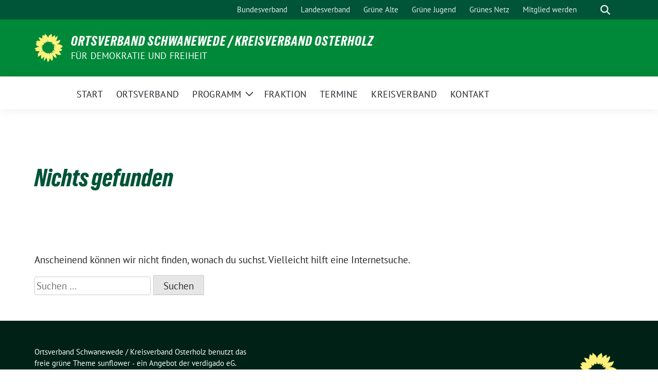

--- FILE ---
content_type: text/html; charset=UTF-8
request_url: https://gruene-schwanewede.de/tag/gleichberechtigung/
body_size: 11959
content:
<!doctype html>
<html lang="de" class="theme--default">

<head>
	<meta charset="UTF-8">
	<meta name="viewport" content="width=device-width, initial-scale=1">
	<link rel="profile" href="https://gmpg.org/xfn/11">
	
<!-- Facebook Meta Tags -->
<meta property="og:url" content="">
<meta property="og:type" content="website">
<meta property="og:title" content="">
<meta property="og:description" content="">
<meta property="og:image" content="https://gruene-schwanewede.de/wp-content/themes/sunflower/assets/img/sunflower1.jpg">

<!-- Twitter Meta Tags -->
<meta name="twitter:card" content="summary_large_image">
<meta property="twitter:domain" content="https://gruene-schwanewede.de">
<meta property="twitter:url" content="">
<meta name="twitter:title" content="">
<meta name="twitter:description" content="">
<meta name="twitter:image" content="https://gruene-schwanewede.de/wp-content/themes/sunflower/assets/img/sunflower1.jpg">

	<title>Schlagwort: Gleichberechtigung - Ortsverband Schwanewede / Kreisverband Osterholz</title>

<!-- The SEO Framework von Sybre Waaijer -->
<meta name="robots" content="noindex,max-snippet:-1,max-image-preview:standard,max-video-preview:-1" />
<meta property="og:type" content="website" />
<meta property="og:locale" content="de_DE" />
<meta property="og:site_name" content="Ortsverband Schwanewede / Kreisverband Osterholz" />
<meta property="og:title" content="Schlagwort: Gleichberechtigung" />
<meta property="og:url" content="https://gruene-schwanewede.de/tag/gleichberechtigung/" />
<meta name="twitter:card" content="summary_large_image" />
<meta name="twitter:title" content="Schlagwort: Gleichberechtigung" />
<script type="application/ld+json">{"@context":"https://schema.org","@graph":[{"@type":"WebSite","@id":"https://gruene-schwanewede.de/#/schema/WebSite","url":"https://gruene-schwanewede.de/","name":"Ortsverband Schwanewede / Kreisverband Osterholz","description":"FÜR DEMOKRATIE UND FREIHEIT","inLanguage":"de","potentialAction":{"@type":"SearchAction","target":{"@type":"EntryPoint","urlTemplate":"https://gruene-schwanewede.de/search/{search_term_string}/"},"query-input":"required name=search_term_string"},"publisher":{"@type":"Organization","@id":"https://gruene-schwanewede.de/#/schema/Organization","name":"Ortsverband Schwanewede / Kreisverband Osterholz","url":"https://gruene-schwanewede.de/"}},{"@type":"CollectionPage","@id":"https://gruene-schwanewede.de/tag/gleichberechtigung/","url":"https://gruene-schwanewede.de/tag/gleichberechtigung/","name":"Schlagwort: Gleichberechtigung - Ortsverband Schwanewede / Kreisverband Osterholz","inLanguage":"de","isPartOf":{"@id":"https://gruene-schwanewede.de/#/schema/WebSite"},"breadcrumb":{"@type":"BreadcrumbList","@id":"https://gruene-schwanewede.de/#/schema/BreadcrumbList","itemListElement":[{"@type":"ListItem","position":1,"item":"https://gruene-schwanewede.de/","name":"Ortsverband Schwanewede / Kreisverband Osterholz"},{"@type":"ListItem","position":2,"name":"Schlagwort: Gleichberechtigung"}]}}]}</script>
<!-- / The SEO Framework von Sybre Waaijer | 2.97ms meta | 0.35ms boot -->

<link rel="alternate" type="application/rss+xml" title="Ortsverband Schwanewede / Kreisverband Osterholz &raquo; Feed" href="https://gruene-schwanewede.de/feed/" />
<link rel="alternate" type="application/rss+xml" title="Ortsverband Schwanewede / Kreisverband Osterholz &raquo; Kommentar-Feed" href="https://gruene-schwanewede.de/comments/feed/" />
<link rel="alternate" type="application/rss+xml" title="Ortsverband Schwanewede / Kreisverband Osterholz &raquo; Gleichberechtigung Schlagwort-Feed" href="https://gruene-schwanewede.de/tag/gleichberechtigung/feed/" />
<style id='wp-img-auto-sizes-contain-inline-css'>
img:is([sizes=auto i],[sizes^="auto," i]){contain-intrinsic-size:3000px 1500px}
/*# sourceURL=wp-img-auto-sizes-contain-inline-css */
</style>
<style id='wp-emoji-styles-inline-css'>

	img.wp-smiley, img.emoji {
		display: inline !important;
		border: none !important;
		box-shadow: none !important;
		height: 1em !important;
		width: 1em !important;
		margin: 0 0.07em !important;
		vertical-align: -0.1em !important;
		background: none !important;
		padding: 0 !important;
	}
/*# sourceURL=wp-emoji-styles-inline-css */
</style>
<style id='wp-block-library-inline-css'>
:root{--wp-block-synced-color:#7a00df;--wp-block-synced-color--rgb:122,0,223;--wp-bound-block-color:var(--wp-block-synced-color);--wp-editor-canvas-background:#ddd;--wp-admin-theme-color:#007cba;--wp-admin-theme-color--rgb:0,124,186;--wp-admin-theme-color-darker-10:#006ba1;--wp-admin-theme-color-darker-10--rgb:0,107,160.5;--wp-admin-theme-color-darker-20:#005a87;--wp-admin-theme-color-darker-20--rgb:0,90,135;--wp-admin-border-width-focus:2px}@media (min-resolution:192dpi){:root{--wp-admin-border-width-focus:1.5px}}.wp-element-button{cursor:pointer}:root .has-very-light-gray-background-color{background-color:#eee}:root .has-very-dark-gray-background-color{background-color:#313131}:root .has-very-light-gray-color{color:#eee}:root .has-very-dark-gray-color{color:#313131}:root .has-vivid-green-cyan-to-vivid-cyan-blue-gradient-background{background:linear-gradient(135deg,#00d084,#0693e3)}:root .has-purple-crush-gradient-background{background:linear-gradient(135deg,#34e2e4,#4721fb 50%,#ab1dfe)}:root .has-hazy-dawn-gradient-background{background:linear-gradient(135deg,#faaca8,#dad0ec)}:root .has-subdued-olive-gradient-background{background:linear-gradient(135deg,#fafae1,#67a671)}:root .has-atomic-cream-gradient-background{background:linear-gradient(135deg,#fdd79a,#004a59)}:root .has-nightshade-gradient-background{background:linear-gradient(135deg,#330968,#31cdcf)}:root .has-midnight-gradient-background{background:linear-gradient(135deg,#020381,#2874fc)}:root{--wp--preset--font-size--normal:16px;--wp--preset--font-size--huge:42px}.has-regular-font-size{font-size:1em}.has-larger-font-size{font-size:2.625em}.has-normal-font-size{font-size:var(--wp--preset--font-size--normal)}.has-huge-font-size{font-size:var(--wp--preset--font-size--huge)}.has-text-align-center{text-align:center}.has-text-align-left{text-align:left}.has-text-align-right{text-align:right}.has-fit-text{white-space:nowrap!important}#end-resizable-editor-section{display:none}.aligncenter{clear:both}.items-justified-left{justify-content:flex-start}.items-justified-center{justify-content:center}.items-justified-right{justify-content:flex-end}.items-justified-space-between{justify-content:space-between}.screen-reader-text{border:0;clip-path:inset(50%);height:1px;margin:-1px;overflow:hidden;padding:0;position:absolute;width:1px;word-wrap:normal!important}.screen-reader-text:focus{background-color:#ddd;clip-path:none;color:#444;display:block;font-size:1em;height:auto;left:5px;line-height:normal;padding:15px 23px 14px;text-decoration:none;top:5px;width:auto;z-index:100000}html :where(.has-border-color){border-style:solid}html :where([style*=border-top-color]){border-top-style:solid}html :where([style*=border-right-color]){border-right-style:solid}html :where([style*=border-bottom-color]){border-bottom-style:solid}html :where([style*=border-left-color]){border-left-style:solid}html :where([style*=border-width]){border-style:solid}html :where([style*=border-top-width]){border-top-style:solid}html :where([style*=border-right-width]){border-right-style:solid}html :where([style*=border-bottom-width]){border-bottom-style:solid}html :where([style*=border-left-width]){border-left-style:solid}html :where(img[class*=wp-image-]){height:auto;max-width:100%}:where(figure){margin:0 0 1em}html :where(.is-position-sticky){--wp-admin--admin-bar--position-offset:var(--wp-admin--admin-bar--height,0px)}@media screen and (max-width:600px){html :where(.is-position-sticky){--wp-admin--admin-bar--position-offset:0px}}

/*# sourceURL=wp-block-library-inline-css */
</style><style id='global-styles-inline-css'>
:root{--wp--preset--aspect-ratio--square: 1;--wp--preset--aspect-ratio--4-3: 4/3;--wp--preset--aspect-ratio--3-4: 3/4;--wp--preset--aspect-ratio--3-2: 3/2;--wp--preset--aspect-ratio--2-3: 2/3;--wp--preset--aspect-ratio--16-9: 16/9;--wp--preset--aspect-ratio--9-16: 9/16;--wp--preset--color--black: #000000;--wp--preset--color--cyan-bluish-gray: #abb8c3;--wp--preset--color--white: #ffffff;--wp--preset--color--pale-pink: #f78da7;--wp--preset--color--vivid-red: #cf2e2e;--wp--preset--color--luminous-vivid-orange: #ff6900;--wp--preset--color--luminous-vivid-amber: #fcb900;--wp--preset--color--light-green-cyan: #7bdcb5;--wp--preset--color--vivid-green-cyan: #00d084;--wp--preset--color--pale-cyan-blue: #8ed1fc;--wp--preset--color--vivid-cyan-blue: #0693e3;--wp--preset--color--vivid-purple: #9b51e0;--wp--preset--color--himmel: #0BA1DD;--wp--preset--color--tanne: #005437;--wp--preset--color--klee: #008939;--wp--preset--color--klee-700: #006E2E;--wp--preset--color--grashalm: #8ABD24;--wp--preset--color--sonne: #FFF17A;--wp--preset--color--sand: #F5F1E9;--wp--preset--color--gray: #EFF2ED;--wp--preset--gradient--vivid-cyan-blue-to-vivid-purple: linear-gradient(135deg,rgb(6,147,227) 0%,rgb(155,81,224) 100%);--wp--preset--gradient--light-green-cyan-to-vivid-green-cyan: linear-gradient(135deg,rgb(122,220,180) 0%,rgb(0,208,130) 100%);--wp--preset--gradient--luminous-vivid-amber-to-luminous-vivid-orange: linear-gradient(135deg,rgb(252,185,0) 0%,rgb(255,105,0) 100%);--wp--preset--gradient--luminous-vivid-orange-to-vivid-red: linear-gradient(135deg,rgb(255,105,0) 0%,rgb(207,46,46) 100%);--wp--preset--gradient--very-light-gray-to-cyan-bluish-gray: linear-gradient(135deg,rgb(238,238,238) 0%,rgb(169,184,195) 100%);--wp--preset--gradient--cool-to-warm-spectrum: linear-gradient(135deg,rgb(74,234,220) 0%,rgb(151,120,209) 20%,rgb(207,42,186) 40%,rgb(238,44,130) 60%,rgb(251,105,98) 80%,rgb(254,248,76) 100%);--wp--preset--gradient--blush-light-purple: linear-gradient(135deg,rgb(255,206,236) 0%,rgb(152,150,240) 100%);--wp--preset--gradient--blush-bordeaux: linear-gradient(135deg,rgb(254,205,165) 0%,rgb(254,45,45) 50%,rgb(107,0,62) 100%);--wp--preset--gradient--luminous-dusk: linear-gradient(135deg,rgb(255,203,112) 0%,rgb(199,81,192) 50%,rgb(65,88,208) 100%);--wp--preset--gradient--pale-ocean: linear-gradient(135deg,rgb(255,245,203) 0%,rgb(182,227,212) 50%,rgb(51,167,181) 100%);--wp--preset--gradient--electric-grass: linear-gradient(135deg,rgb(202,248,128) 0%,rgb(113,206,126) 100%);--wp--preset--gradient--midnight: linear-gradient(135deg,rgb(2,3,129) 0%,rgb(40,116,252) 100%);--wp--preset--font-size--small: 13px;--wp--preset--font-size--medium: clamp(14px, 0.875rem + ((1vw - 3.2px) * 0.682), 20px);--wp--preset--font-size--large: clamp(22.041px, 1.378rem + ((1vw - 3.2px) * 1.586), 36px);--wp--preset--font-size--x-large: clamp(25.014px, 1.563rem + ((1vw - 3.2px) * 1.93), 42px);--wp--preset--font-family--pt-sans: "PT Sans", sans-serif;--wp--preset--font-family--gruenetypeneue: "GruenType Neue", sans-serif;--wp--preset--spacing--20: 0.44rem;--wp--preset--spacing--30: 0.67rem;--wp--preset--spacing--40: 1rem;--wp--preset--spacing--50: 1.5rem;--wp--preset--spacing--60: 2.25rem;--wp--preset--spacing--70: 3.38rem;--wp--preset--spacing--80: 5.06rem;--wp--preset--shadow--natural: 6px 6px 9px rgba(0, 0, 0, 0.2);--wp--preset--shadow--deep: 12px 12px 50px rgba(0, 0, 0, 0.4);--wp--preset--shadow--sharp: 6px 6px 0px rgba(0, 0, 0, 0.2);--wp--preset--shadow--outlined: 6px 6px 0px -3px rgb(255, 255, 255), 6px 6px rgb(0, 0, 0);--wp--preset--shadow--crisp: 6px 6px 0px rgb(0, 0, 0);}:root { --wp--style--global--content-size: 900px;--wp--style--global--wide-size: 1200px; }:where(body) { margin: 0; }.wp-site-blocks > .alignleft { float: left; margin-right: 2em; }.wp-site-blocks > .alignright { float: right; margin-left: 2em; }.wp-site-blocks > .aligncenter { justify-content: center; margin-left: auto; margin-right: auto; }:where(.is-layout-flex){gap: 0.5em;}:where(.is-layout-grid){gap: 0.5em;}.is-layout-flow > .alignleft{float: left;margin-inline-start: 0;margin-inline-end: 2em;}.is-layout-flow > .alignright{float: right;margin-inline-start: 2em;margin-inline-end: 0;}.is-layout-flow > .aligncenter{margin-left: auto !important;margin-right: auto !important;}.is-layout-constrained > .alignleft{float: left;margin-inline-start: 0;margin-inline-end: 2em;}.is-layout-constrained > .alignright{float: right;margin-inline-start: 2em;margin-inline-end: 0;}.is-layout-constrained > .aligncenter{margin-left: auto !important;margin-right: auto !important;}.is-layout-constrained > :where(:not(.alignleft):not(.alignright):not(.alignfull)){max-width: var(--wp--style--global--content-size);margin-left: auto !important;margin-right: auto !important;}.is-layout-constrained > .alignwide{max-width: var(--wp--style--global--wide-size);}body .is-layout-flex{display: flex;}.is-layout-flex{flex-wrap: wrap;align-items: center;}.is-layout-flex > :is(*, div){margin: 0;}body .is-layout-grid{display: grid;}.is-layout-grid > :is(*, div){margin: 0;}body{font-family: var(--wp--preset--font-family--pt-sans);font-weight: 400;padding-top: 0px;padding-right: 0px;padding-bottom: 0px;padding-left: 0px;}a:where(:not(.wp-element-button)){text-decoration: underline;}h1{color: var(--wp--preset--color--tanne);font-family: var(--wp--preset--font-family--gruenetypeneue);font-weight: 400;}h2{font-family: var(--wp--preset--font-family--gruenetypeneue);font-weight: 400;}:root :where(.wp-element-button, .wp-block-button__link){background-color: #32373c;border-width: 0;color: #fff;font-family: inherit;font-size: inherit;font-style: inherit;font-weight: inherit;letter-spacing: inherit;line-height: inherit;padding-top: calc(0.667em + 2px);padding-right: calc(1.333em + 2px);padding-bottom: calc(0.667em + 2px);padding-left: calc(1.333em + 2px);text-decoration: none;text-transform: inherit;}.has-black-color{color: var(--wp--preset--color--black) !important;}.has-cyan-bluish-gray-color{color: var(--wp--preset--color--cyan-bluish-gray) !important;}.has-white-color{color: var(--wp--preset--color--white) !important;}.has-pale-pink-color{color: var(--wp--preset--color--pale-pink) !important;}.has-vivid-red-color{color: var(--wp--preset--color--vivid-red) !important;}.has-luminous-vivid-orange-color{color: var(--wp--preset--color--luminous-vivid-orange) !important;}.has-luminous-vivid-amber-color{color: var(--wp--preset--color--luminous-vivid-amber) !important;}.has-light-green-cyan-color{color: var(--wp--preset--color--light-green-cyan) !important;}.has-vivid-green-cyan-color{color: var(--wp--preset--color--vivid-green-cyan) !important;}.has-pale-cyan-blue-color{color: var(--wp--preset--color--pale-cyan-blue) !important;}.has-vivid-cyan-blue-color{color: var(--wp--preset--color--vivid-cyan-blue) !important;}.has-vivid-purple-color{color: var(--wp--preset--color--vivid-purple) !important;}.has-himmel-color{color: var(--wp--preset--color--himmel) !important;}.has-tanne-color{color: var(--wp--preset--color--tanne) !important;}.has-klee-color{color: var(--wp--preset--color--klee) !important;}.has-klee-700-color{color: var(--wp--preset--color--klee-700) !important;}.has-grashalm-color{color: var(--wp--preset--color--grashalm) !important;}.has-sonne-color{color: var(--wp--preset--color--sonne) !important;}.has-sand-color{color: var(--wp--preset--color--sand) !important;}.has-gray-color{color: var(--wp--preset--color--gray) !important;}.has-black-background-color{background-color: var(--wp--preset--color--black) !important;}.has-cyan-bluish-gray-background-color{background-color: var(--wp--preset--color--cyan-bluish-gray) !important;}.has-white-background-color{background-color: var(--wp--preset--color--white) !important;}.has-pale-pink-background-color{background-color: var(--wp--preset--color--pale-pink) !important;}.has-vivid-red-background-color{background-color: var(--wp--preset--color--vivid-red) !important;}.has-luminous-vivid-orange-background-color{background-color: var(--wp--preset--color--luminous-vivid-orange) !important;}.has-luminous-vivid-amber-background-color{background-color: var(--wp--preset--color--luminous-vivid-amber) !important;}.has-light-green-cyan-background-color{background-color: var(--wp--preset--color--light-green-cyan) !important;}.has-vivid-green-cyan-background-color{background-color: var(--wp--preset--color--vivid-green-cyan) !important;}.has-pale-cyan-blue-background-color{background-color: var(--wp--preset--color--pale-cyan-blue) !important;}.has-vivid-cyan-blue-background-color{background-color: var(--wp--preset--color--vivid-cyan-blue) !important;}.has-vivid-purple-background-color{background-color: var(--wp--preset--color--vivid-purple) !important;}.has-himmel-background-color{background-color: var(--wp--preset--color--himmel) !important;}.has-tanne-background-color{background-color: var(--wp--preset--color--tanne) !important;}.has-klee-background-color{background-color: var(--wp--preset--color--klee) !important;}.has-klee-700-background-color{background-color: var(--wp--preset--color--klee-700) !important;}.has-grashalm-background-color{background-color: var(--wp--preset--color--grashalm) !important;}.has-sonne-background-color{background-color: var(--wp--preset--color--sonne) !important;}.has-sand-background-color{background-color: var(--wp--preset--color--sand) !important;}.has-gray-background-color{background-color: var(--wp--preset--color--gray) !important;}.has-black-border-color{border-color: var(--wp--preset--color--black) !important;}.has-cyan-bluish-gray-border-color{border-color: var(--wp--preset--color--cyan-bluish-gray) !important;}.has-white-border-color{border-color: var(--wp--preset--color--white) !important;}.has-pale-pink-border-color{border-color: var(--wp--preset--color--pale-pink) !important;}.has-vivid-red-border-color{border-color: var(--wp--preset--color--vivid-red) !important;}.has-luminous-vivid-orange-border-color{border-color: var(--wp--preset--color--luminous-vivid-orange) !important;}.has-luminous-vivid-amber-border-color{border-color: var(--wp--preset--color--luminous-vivid-amber) !important;}.has-light-green-cyan-border-color{border-color: var(--wp--preset--color--light-green-cyan) !important;}.has-vivid-green-cyan-border-color{border-color: var(--wp--preset--color--vivid-green-cyan) !important;}.has-pale-cyan-blue-border-color{border-color: var(--wp--preset--color--pale-cyan-blue) !important;}.has-vivid-cyan-blue-border-color{border-color: var(--wp--preset--color--vivid-cyan-blue) !important;}.has-vivid-purple-border-color{border-color: var(--wp--preset--color--vivid-purple) !important;}.has-himmel-border-color{border-color: var(--wp--preset--color--himmel) !important;}.has-tanne-border-color{border-color: var(--wp--preset--color--tanne) !important;}.has-klee-border-color{border-color: var(--wp--preset--color--klee) !important;}.has-klee-700-border-color{border-color: var(--wp--preset--color--klee-700) !important;}.has-grashalm-border-color{border-color: var(--wp--preset--color--grashalm) !important;}.has-sonne-border-color{border-color: var(--wp--preset--color--sonne) !important;}.has-sand-border-color{border-color: var(--wp--preset--color--sand) !important;}.has-gray-border-color{border-color: var(--wp--preset--color--gray) !important;}.has-vivid-cyan-blue-to-vivid-purple-gradient-background{background: var(--wp--preset--gradient--vivid-cyan-blue-to-vivid-purple) !important;}.has-light-green-cyan-to-vivid-green-cyan-gradient-background{background: var(--wp--preset--gradient--light-green-cyan-to-vivid-green-cyan) !important;}.has-luminous-vivid-amber-to-luminous-vivid-orange-gradient-background{background: var(--wp--preset--gradient--luminous-vivid-amber-to-luminous-vivid-orange) !important;}.has-luminous-vivid-orange-to-vivid-red-gradient-background{background: var(--wp--preset--gradient--luminous-vivid-orange-to-vivid-red) !important;}.has-very-light-gray-to-cyan-bluish-gray-gradient-background{background: var(--wp--preset--gradient--very-light-gray-to-cyan-bluish-gray) !important;}.has-cool-to-warm-spectrum-gradient-background{background: var(--wp--preset--gradient--cool-to-warm-spectrum) !important;}.has-blush-light-purple-gradient-background{background: var(--wp--preset--gradient--blush-light-purple) !important;}.has-blush-bordeaux-gradient-background{background: var(--wp--preset--gradient--blush-bordeaux) !important;}.has-luminous-dusk-gradient-background{background: var(--wp--preset--gradient--luminous-dusk) !important;}.has-pale-ocean-gradient-background{background: var(--wp--preset--gradient--pale-ocean) !important;}.has-electric-grass-gradient-background{background: var(--wp--preset--gradient--electric-grass) !important;}.has-midnight-gradient-background{background: var(--wp--preset--gradient--midnight) !important;}.has-small-font-size{font-size: var(--wp--preset--font-size--small) !important;}.has-medium-font-size{font-size: var(--wp--preset--font-size--medium) !important;}.has-large-font-size{font-size: var(--wp--preset--font-size--large) !important;}.has-x-large-font-size{font-size: var(--wp--preset--font-size--x-large) !important;}.has-pt-sans-font-family{font-family: var(--wp--preset--font-family--pt-sans) !important;}.has-gruenetypeneue-font-family{font-family: var(--wp--preset--font-family--gruenetypeneue) !important;}
/*# sourceURL=global-styles-inline-css */
</style>

<link rel='stylesheet' id='SFSImainCss-css' href='https://gruene-schwanewede.de/wp-content/plugins/ultimate-social-media-icons/css/sfsi-style.css?ver=2.9.6' media='all' />
<link rel='stylesheet' id='eeb-css-frontend-css' href='https://gruene-schwanewede.de/wp-content/plugins/email-encoder-bundle/assets/css/style.css?ver=54d4eedc552c499c4a8d6b89c23d3df1' media='all' />
<link rel='stylesheet' id='sunflower-style-css' href='https://gruene-schwanewede.de/wp-content/themes/sunflower/style.css?ver=2.2.14' media='all' />
<link rel='stylesheet' id='lightbox-css' href='https://gruene-schwanewede.de/wp-content/themes/sunflower/assets/vndr/lightbox2/dist/css/lightbox.min.css?ver=4.3.0' media='all' />
<link rel='stylesheet' id='wpzinstapro-frontend-index-css' href='https://gruene-schwanewede.de/wp-content/plugins/instagram-pro-by-wpzoom/dist/styles/frontend/index.css?ver=8fef9a9846d6b0c8dc75881df4e0c1e3' media='all' />
<script src="https://gruene-schwanewede.de/wp-includes/js/jquery/jquery.min.js?ver=3.7.1" id="jquery-core-js"></script>
<script src="https://gruene-schwanewede.de/wp-includes/js/jquery/jquery-migrate.min.js?ver=3.4.1" id="jquery-migrate-js"></script>
<script src="https://gruene-schwanewede.de/wp-content/plugins/email-encoder-bundle/assets/js/custom.js?ver=2c542c9989f589cd5318f5cef6a9ecd7" id="eeb-js-frontend-js"></script>
<script src="https://gruene-schwanewede.de/wp-includes/js/underscore.min.js?ver=1.13.7" id="underscore-js"></script>
<script id="wp-util-js-extra">
var _wpUtilSettings = {"ajax":{"url":"/wp-admin/admin-ajax.php"}};
//# sourceURL=wp-util-js-extra
</script>
<script src="https://gruene-schwanewede.de/wp-includes/js/wp-util.min.js?ver=6.9" id="wp-util-js"></script>
<script src="https://gruene-schwanewede.de/wp-content/plugins/instagram-pro-by-wpzoom/dist/scripts/frontend/index.js?ver=2af5d4991f9e9e76f192979cd2f16cd6" id="wpzinstapro-frontend-index-js"></script>
<link rel="https://api.w.org/" href="https://gruene-schwanewede.de/wp-json/" /><link rel="alternate" title="JSON" type="application/json" href="https://gruene-schwanewede.de/wp-json/wp/v2/tags/173" /><link rel="EditURI" type="application/rsd+xml" title="RSD" href="https://gruene-schwanewede.de/xmlrpc.php?rsd" />
<meta name="follow.[base64]" content="cL7VT5Bx24Px8k7Q8vDe"/>		<!-- HappyForms global container -->
		<script type="text/javascript">HappyForms = {};</script>
		<!-- End of HappyForms global container -->
		<!-- Analytics by WP Statistics - https://wp-statistics.com -->
<style class='wp-fonts-local'>
@font-face{font-family:"PT Sans";font-style:normal;font-weight:400;font-display:fallback;src:url('https://gruene-schwanewede.de/wp-content/themes/sunflower/assets/fonts/pt-sans-v17-latin_latin-ext-regular.woff2') format('woff2'), url('https://gruene-schwanewede.de/wp-content/themes/sunflower/assets/fonts/pt-sans-v17-latin_latin-ext-regular.ttf') format('truetype');font-stretch:normal;}
@font-face{font-family:"PT Sans";font-style:italic;font-weight:400;font-display:fallback;src:url('https://gruene-schwanewede.de/wp-content/themes/sunflower/assets/fonts/pt-sans-v17-latin_latin-ext-italic.woff2') format('woff2'), url('https://gruene-schwanewede.de/wp-content/themes/sunflower/assets/fonts/pt-sans-v17-latin_latin-ext-italic.ttf') format('truetype');font-stretch:normal;}
@font-face{font-family:"PT Sans";font-style:normal;font-weight:700;font-display:fallback;src:url('https://gruene-schwanewede.de/wp-content/themes/sunflower/assets/fonts/pt-sans-v17-latin_latin-ext-700.woff2') format('woff2'), url('https://gruene-schwanewede.de/wp-content/themes/sunflower/assets/fonts/pt-sans-v17-latin_latin-ext-700.ttf') format('truetype');font-stretch:normal;}
@font-face{font-family:"PT Sans";font-style:italic;font-weight:700;font-display:fallback;src:url('https://gruene-schwanewede.de/wp-content/themes/sunflower/assets/fonts/pt-sans-v17-latin_latin-ext-700italic.woff2') format('woff2'), url('https://gruene-schwanewede.de/wp-content/themes/sunflower/assets/fonts/pt-sans-v17-latin_latin-ext-700italic.ttf') format('truetype');font-stretch:normal;}
@font-face{font-family:"GruenType Neue";font-style:normal;font-weight:400;font-display:block;src:url('https://gruene-schwanewede.de/wp-content/themes/sunflower/assets/fonts/GrueneTypeNeue-Regular.woff2') format('woff2'), url('https://gruene-schwanewede.de/wp-content/themes/sunflower/assets/fonts/GrueneTypeNeue-Regular.woff') format('woff');font-stretch:normal;}
</style>
<link rel="icon" href="https://gruene-schwanewede.de/wp-content/themes/sunflower/assets/img/favicon.ico" sizes="32x32" />
<link rel="icon" href="https://gruene-schwanewede.de/wp-content/themes/sunflower/assets/img/sunflower-192.png" sizes="192x192" />
<link rel="apple-touch-icon" href="https://gruene-schwanewede.de/wp-content/themes/sunflower/assets/img/sunflower-180.png" />
<meta name="msapplication-TileImage" content="https://gruene-schwanewede.de/wp-content/themes/sunflower/assets/img/sunflower-270.png" />
</head>

<body class="archive tag tag-gleichberechtigung tag-173 wp-embed-responsive wp-theme-sunflower sfsi_actvite_theme_cute hfeed no-sidebar">
		<div id="page" class="site">
		<a class="skip-link screen-reader-text" href="#primary">Weiter zum Inhalt</a>

		<header id="masthead" class="site-header">

		<nav class="navbar navbar-top d-none d-lg-block navbar-expand-lg navbar-dark p-0 topmenu">
			<div class="container">
				<button class="navbar-toggler" type="button" data-bs-toggle="collapse" data-bs-target="#topmenu-container" aria-controls="topmenu-container" aria-expanded="false" aria-label="Toggle navigation">
					<span class="navbar-toggler-icon"></span>
				</button>
				<div class="collapse navbar-collapse justify-content-between" id="topmenu-container">
					<div class="social-media-profiles d-none d-md-flex"></div>						<div class="d-flex">
							<ul id="topmenu" class="navbar-nav small" itemscope itemtype="http://www.schema.org/SiteNavigationElement"><li  id="menu-item-1307" class="menu-item menu-item-type-custom menu-item-object-custom menu-item-1307 nav-item"><a itemprop="url" href="https://www.gruene.de" class="nav-link"><span itemprop="name">Bundesverband</span></a></li>
<li  id="menu-item-1308" class="menu-item menu-item-type-custom menu-item-object-custom menu-item-1308 nav-item"><a itemprop="url" href="https://www.gruene-niedersachsen.de/" class="nav-link"><span itemprop="name">Landesverband</span></a></li>
<li  id="menu-item-1312" class="menu-item menu-item-type-custom menu-item-object-custom menu-item-1312 nav-item"><a itemprop="url" href="https://www.gruenealte.de" class="nav-link"><span itemprop="name">Grüne Alte</span></a></li>
<li  id="menu-item-1311" class="menu-item menu-item-type-custom menu-item-object-custom menu-item-1311 nav-item"><a itemprop="url" href="https://gruene-jugend.de/" class="nav-link"><span itemprop="name">Grüne Jugend</span></a></li>
<li  id="menu-item-1309" class="menu-item menu-item-type-custom menu-item-object-custom menu-item-1309 nav-item"><a itemprop="url" href="https://netz.gruene.de/" class="nav-link"><span itemprop="name">Grünes Netz</span></a></li>
<li  id="menu-item-1310" class="menu-item menu-item-type-custom menu-item-object-custom menu-item-1310 nav-item"><a itemprop="url" href="https://www.gruene.de/mitglied-werden" class="nav-link"><span itemprop="name">Mitglied werden</span></a></li>
</ul>							<form class="form-inline my-2 my-md-0 search d-flex" action="https://gruene-schwanewede.de">
								<label for="topbar-search" class="visually-hidden">Suche</label>
								<input id="topbar-search" class="form-control form-control-sm topbar-search-q" name="s" type="text" placeholder="Suche" aria-label="Suche"
									value=""
								>
								<input type="submit" class="d-none" value="Suche" aria-label="Suche">
							</form>
							<button class="show-search me-3" title="zeige Suche" aria-label="zeige Suche">
								<i class="fas fa-search"></i>
							</button>
						</div>
				</div>
			</div>
		</nav>

		<div class="container-fluid bloginfo bg-primary">
			<div class="container d-flex align-items-center">
				<div class="img-container
				sunflower-logo				">
					<a href="https://gruene-schwanewede.de" rel="home" aria-current="page" title="Ortsverband Schwanewede / Kreisverband Osterholz"><img src="https://gruene-schwanewede.de/wp-content/themes/sunflower/assets/img/sunflower.svg" class="" alt="Logo"></a>				</div>
				<div>
					<a href="https://gruene-schwanewede.de" class="d-block h5 text-white bloginfo-name no-link">
						Ortsverband Schwanewede / Kreisverband Osterholz					</a>
					<a href="https://gruene-schwanewede.de" class="d-block text-white mb-0 bloginfo-description no-link">FÜR DEMOKRATIE UND FREIHEIT</a>				</div>
			</div>
		</div>

</header><!-- #masthead -->

		<div id="navbar-sticky-detector"></div>
	<nav class="navbar navbar-main navbar-expand-lg navbar-light bg-white">
		<div class="container">
			<a class="navbar-brand" href="https://gruene-schwanewede.de"><img src="https://gruene-schwanewede.de/wp-content/themes/sunflower/assets/img/sunflower.svg" class="sunflower-logo" alt="Sonnenblume - Logo" title="Ortsverband Schwanewede / Kreisverband Osterholz"></a>			
			

			<button class="navbar-toggler collapsed" type="button" data-bs-toggle="collapse" data-bs-target="#mainmenu-container" aria-controls="mainmenu" aria-expanded="false" aria-label="Toggle navigation">
				<i class="fas fa-times close"></i>
				<i class="fas fa-bars open"></i>
			</button>

			<div class="collapse navbar-collapse" id="mainmenu-container">
				<ul id="mainmenu" class="navbar-nav mr-auto" itemscope itemtype="http://www.schema.org/SiteNavigationElement"><li  id="menu-item-1305" class="menu-item menu-item-type-custom menu-item-object-custom menu-item-1305 nav-item"><a itemprop="url" href="https://www.gruene-schwanewede.de" class="nav-link"><span itemprop="name">Start</span></a></li>
<li  id="menu-item-1317" class="menu-item menu-item-type-post_type menu-item-object-page menu-item-1317 nav-item"><a itemprop="url" href="https://gruene-schwanewede.de/ortsverband/" class="nav-link"><span itemprop="name">ORTSVERBAND</span></a></li>
<li  id="menu-item-1315" class="menu-item menu-item-type-post_type menu-item-object-page menu-item-has-children dropdown menu-item-1315 nav-item"><a href="https://gruene-schwanewede.de/programm/" data-toggle="dropdown" aria-expanded="false" class="dropdown-toggle nav-link" id="menu-item-dropdown-1315"><span itemprop="name">PROGRAMM</span></a>
					<button class="toggle submenu-expand submenu-opener" data-toggle-target="dropdown" data-bs-toggle="dropdown" aria-expanded="false">
						<span class="screen-reader-text">Zeige Untermenü</span>
					</button>
<div class="dropdown-menu dropdown-menu-level-0"><ul aria-labelledby="menu-item-dropdown-1315">
	<li  id="menu-item-1320" class="menu-item menu-item-type-post_type menu-item-object-page menu-item-1320 nav-item"><a itemprop="url" href="https://gruene-schwanewede.de/klimaschutz-jetzt-und-nur-mit-uns/" class="dropdown-item"><span itemprop="name">Klimaschutz und Klimawandelanpassung</span></a></li>
	<li  id="menu-item-1321" class="menu-item menu-item-type-post_type menu-item-object-page menu-item-1321 nav-item"><a itemprop="url" href="https://gruene-schwanewede.de/erneuerbare-energien-fuer-schwanewede/" class="dropdown-item"><span itemprop="name">Erneuerbare Energien</span></a></li>
	<li  id="menu-item-1322" class="menu-item menu-item-type-post_type menu-item-object-page menu-item-1322 nav-item"><a itemprop="url" href="https://gruene-schwanewede.de/naturschutz-unser-kernthema/" class="dropdown-item"><span itemprop="name">Naturschutz</span></a></li>
	<li  id="menu-item-1323" class="menu-item menu-item-type-post_type menu-item-object-page menu-item-1323 nav-item"><a itemprop="url" href="https://gruene-schwanewede.de/zukunftsfaehige-bauplanung-schwanewede-bleibt-attraktiv-und-wird-noch-gruener/" class="dropdown-item"><span itemprop="name">Zukunftsfähige Bauplanung</span></a></li>
	<li  id="menu-item-1324" class="menu-item menu-item-type-post_type menu-item-object-page menu-item-1324 nav-item"><a itemprop="url" href="https://gruene-schwanewede.de/zukunftsfaehige-konversion-das-kasernengelaende-zum-wohle-der-buergerinnen-nutzen/" class="dropdown-item"><span itemprop="name">Nachnutzung der Kaserne</span></a></li>
	<li  id="menu-item-1325" class="menu-item menu-item-type-post_type menu-item-object-page menu-item-1325 nav-item"><a itemprop="url" href="https://gruene-schwanewede.de/mobilitaet-neu-denken-klimafreundlich-bezahlbar-gesund/" class="dropdown-item"><span itemprop="name">Mobilität</span></a></li>
	<li  id="menu-item-1326" class="menu-item menu-item-type-post_type menu-item-object-page menu-item-1326 nav-item"><a itemprop="url" href="https://gruene-schwanewede.de/gute-bildungsvoraussetzungen-schaffen-fuer-alle-kinder-von-anfang-an/" class="dropdown-item"><span itemprop="name">Bildung</span></a></li>
	<li  id="menu-item-1327" class="menu-item menu-item-type-post_type menu-item-object-page menu-item-1327 nav-item"><a itemprop="url" href="https://gruene-schwanewede.de/soziales-miteinander-staerken/" class="dropdown-item"><span itemprop="name">Vielfalt &#038; Soziales</span></a></li>
	<li  id="menu-item-1328" class="menu-item menu-item-type-post_type menu-item-object-page menu-item-1328 nav-item"><a itemprop="url" href="https://gruene-schwanewede.de/wirtschaft-erfolg-mit-weitblick/" class="dropdown-item"><span itemprop="name">Wirtschaft</span></a></li>
	<li  id="menu-item-1329" class="menu-item menu-item-type-post_type menu-item-object-page menu-item-1329 nav-item"><a itemprop="url" href="https://gruene-schwanewede.de/landwirtschaft-naturnaher-mittelstand-statt-industrieller-bodenausbeutung/" class="dropdown-item"><span itemprop="name">Landwirtschaft</span></a></li>
</ul></div>
</li>
<li  id="menu-item-1316" class="menu-item menu-item-type-post_type menu-item-object-page menu-item-1316 nav-item"><a itemprop="url" href="https://gruene-schwanewede.de/fraktion/" class="nav-link"><span itemprop="name">FRAKTION</span></a></li>
<li  id="menu-item-1318" class="menu-item menu-item-type-post_type menu-item-object-page menu-item-1318 nav-item"><a itemprop="url" href="https://gruene-schwanewede.de/kalender/" class="nav-link"><span itemprop="name">Termine</span></a></li>
<li  id="menu-item-1306" class="menu-item menu-item-type-custom menu-item-object-custom menu-item-1306 nav-item"><a target="_blank" rel="noopener noreferrer" itemprop="url" href="https://www.gruene-osterholz.de" class="nav-link"><span itemprop="name">Kreisverband</span></a></li>
<li  id="menu-item-1319" class="menu-item menu-item-type-post_type menu-item-object-page menu-item-1319 nav-item"><a itemprop="url" href="https://gruene-schwanewede.de/kontakt/" class="nav-link"><span itemprop="name">KONTAKT</span></a></li>
</ul>
				<form class="form-inline my-2 mb-2 search d-block d-lg-none" action="https://gruene-schwanewede.de">
					<input class="form-control form-control-sm topbar-search-q" name="s" type="text" placeholder="Suche" aria-label="Suche"
						value=""
					>
					<input type="submit" class="d-none" value="Suche" aria-label="Suche">

				</form>
			</div>
		</div>
	</nav>
	<div id="content" class="container">
		<div class="row">
			<div class="col-12">
				<main id="primary" class="site-main archive">
					
<section class="no-results not-found">
	<header class="page-header">
		<h1 class="page-title">Nichts gefunden</h1>
	</header><!-- .page-header -->

	<div class="page-content">
		
			<p>Anscheinend können wir nicht finden, wonach du suchst. Vielleicht hilft eine Internetsuche.</p>
			<form role="search" method="get" class="search-form" action="https://gruene-schwanewede.de/">
				<label>
					<span class="screen-reader-text">Suche nach:</span>
					<input type="search" class="search-field" placeholder="Suchen …" value="" name="s" />
				</label>
				<input type="submit" class="search-submit" value="Suchen" />
			</form>	</div><!-- .page-content -->
</section><!-- .no-results -->

				</main><!-- #main -->
			</div>
		</div>
</div>

	<footer id="colophon" class="site-footer">
		<div class="container site-info">
			

			<div class="row d-block d-lg-none mb-5">
				<div class="col-12">
					<nav class=" navbar navbar-top navbar-expand-md d-flex justify-content-center">
						<div class="text-center">
							<ul id="topmenu-footer" class="navbar-nav small" itemscope itemtype="http://www.schema.org/SiteNavigationElement"><li  class="menu-item menu-item-type-custom menu-item-object-custom menu-item-1307 nav-item"><a itemprop="url" href="https://www.gruene.de" class="nav-link"><span itemprop="name">Bundesverband</span></a></li>
<li  class="menu-item menu-item-type-custom menu-item-object-custom menu-item-1308 nav-item"><a itemprop="url" href="https://www.gruene-niedersachsen.de/" class="nav-link"><span itemprop="name">Landesverband</span></a></li>
<li  class="menu-item menu-item-type-custom menu-item-object-custom menu-item-1312 nav-item"><a itemprop="url" href="https://www.gruenealte.de" class="nav-link"><span itemprop="name">Grüne Alte</span></a></li>
<li  class="menu-item menu-item-type-custom menu-item-object-custom menu-item-1311 nav-item"><a itemprop="url" href="https://gruene-jugend.de/" class="nav-link"><span itemprop="name">Grüne Jugend</span></a></li>
<li  class="menu-item menu-item-type-custom menu-item-object-custom menu-item-1309 nav-item"><a itemprop="url" href="https://netz.gruene.de/" class="nav-link"><span itemprop="name">Grünes Netz</span></a></li>
<li  class="menu-item menu-item-type-custom menu-item-object-custom menu-item-1310 nav-item"><a itemprop="url" href="https://www.gruene.de/mitglied-werden" class="nav-link"><span itemprop="name">Mitglied werden</span></a></li>
</ul>						</div>
					</nav>
				</div>
			</div>


			<div class="row">
				<div class="col-8 col-md-10">
					<p class="small">
						Ortsverband Schwanewede / Kreisverband Osterholz benutzt das<br>freie
						grüne Theme <a href="https://sunflower-theme.de" target="_blank">sunflower</a> &dash; ein
						Angebot der <a href="https://verdigado.com/" target="_blank">verdigado eG</a>.
					</p>
				</div>
				<div class="col-4 col-md-2">

					<img src="https://gruene-schwanewede.de/wp-content/themes/sunflower/assets/img/logo-diegruenen.png" class="img-fluid" alt="Logo BÜNDNIS 90/DIE GRÜNEN">				</div>
			</div>



		</div><!-- .site-info -->
	</footer><!-- #colophon -->
</div><!-- #page -->

<script type="speculationrules">
{"prefetch":[{"source":"document","where":{"and":[{"href_matches":"/*"},{"not":{"href_matches":["/wp-*.php","/wp-admin/*","/wp-content/uploads/sites/6/*","/wp-content/*","/wp-content/plugins/*","/wp-content/themes/sunflower/*","/*\\?(.+)"]}},{"not":{"selector_matches":"a[rel~=\"nofollow\"]"}},{"not":{"selector_matches":".no-prefetch, .no-prefetch a"}}]},"eagerness":"conservative"}]}
</script>
                <!--facebook like and share js -->
                <div id="fb-root"></div>
                <script>
                    (function(d, s, id) {
                        var js, fjs = d.getElementsByTagName(s)[0];
                        if (d.getElementById(id)) return;
                        js = d.createElement(s);
                        js.id = id;
                        js.src = "https://connect.facebook.net/en_US/sdk.js#xfbml=1&version=v3.2";
                        fjs.parentNode.insertBefore(js, fjs);
                    }(document, 'script', 'facebook-jssdk'));
                </script>
                <script>
window.addEventListener('sfsi_functions_loaded', function() {
    if (typeof sfsi_responsive_toggle == 'function') {
        sfsi_responsive_toggle(0);
        // console.log('sfsi_responsive_toggle');

    }
})
</script>
    <script>
        window.addEventListener('sfsi_functions_loaded', function () {
            if (typeof sfsi_plugin_version == 'function') {
                sfsi_plugin_version(2.77);
            }
        });

        function sfsi_processfurther(ref) {
            var feed_id = '[base64]';
            var feedtype = 8;
            var email = jQuery(ref).find('input[name="email"]').val();
            var filter = /^(([^<>()[\]\\.,;:\s@\"]+(\.[^<>()[\]\\.,;:\s@\"]+)*)|(\".+\"))@((\[[0-9]{1,3}\.[0-9]{1,3}\.[0-9]{1,3}\.[0-9]{1,3}\])|(([a-zA-Z\-0-9]+\.)+[a-zA-Z]{2,}))$/;
            if ((email != "Enter your email") && (filter.test(email))) {
                if (feedtype == "8") {
                    var url = "https://api.follow.it/subscription-form/" + feed_id + "/" + feedtype;
                    window.open(url, "popupwindow", "scrollbars=yes,width=1080,height=760");
                    return true;
                }
            } else {
                alert("Please enter email address");
                jQuery(ref).find('input[name="email"]').focus();
                return false;
            }
        }
    </script>
    <style type="text/css" aria-selected="true">
        .sfsi_subscribe_Popinner {
             width: 100% !important;

            height: auto !important;

         padding: 18px 0px !important;

            background-color: #ffffff !important;
        }

        .sfsi_subscribe_Popinner form {
            margin: 0 20px !important;
        }

        .sfsi_subscribe_Popinner h5 {
            font-family: Helvetica,Arial,sans-serif !important;

             font-weight: bold !important;   color:#000000 !important; font-size: 16px !important;   text-align:center !important; margin: 0 0 10px !important;
            padding: 0 !important;
        }

        .sfsi_subscription_form_field {
            margin: 5px 0 !important;
            width: 100% !important;
            display: inline-flex;
            display: -webkit-inline-flex;
        }

        .sfsi_subscription_form_field input {
            width: 100% !important;
            padding: 10px 0px !important;
        }

        .sfsi_subscribe_Popinner input[type=email] {
         font-family: Helvetica,Arial,sans-serif !important;   font-style:normal !important;  color: #000000 !important;   font-size:14px !important; text-align: center !important;        }

        .sfsi_subscribe_Popinner input[type=email]::-webkit-input-placeholder {

         font-family: Helvetica,Arial,sans-serif !important;   font-style:normal !important;  color:#000000 !important; font-size: 14px !important;   text-align:center !important;        }

        .sfsi_subscribe_Popinner input[type=email]:-moz-placeholder {
            /* Firefox 18- */
         font-family: Helvetica,Arial,sans-serif !important;   font-style:normal !important;   color:#000000 !important; font-size: 14px !important;   text-align:center !important;
        }

        .sfsi_subscribe_Popinner input[type=email]::-moz-placeholder {
            /* Firefox 19+ */
         font-family: Helvetica,Arial,sans-serif !important;   font-style: normal !important;
              color:#000000 !important; font-size: 14px !important;   text-align:center !important;        }

        .sfsi_subscribe_Popinner input[type=email]:-ms-input-placeholder {

            font-family: Helvetica,Arial,sans-serif !important;  font-style:normal !important;  color: #000000 !important;  font-size:14px !important;
         text-align: center !important;        }

        .sfsi_subscribe_Popinner input[type=submit] {

         font-family: Helvetica,Arial,sans-serif !important;   font-weight: bold !important;   color:#000000 !important; font-size: 16px !important;   text-align:center !important; background-color: #dedede !important;        }

                .sfsi_shortcode_container {
            float: left;
        }

        .sfsi_shortcode_container .norm_row .sfsi_wDiv {
            position: relative !important;
        }

        .sfsi_shortcode_container .sfsi_holders {
            display: none;
        }

            </style>

    <script src="https://gruene-schwanewede.de/wp-includes/js/jquery/ui/core.min.js?ver=1.13.3" id="jquery-ui-core-js"></script>
<script src="https://gruene-schwanewede.de/wp-content/plugins/ultimate-social-media-icons/js/shuffle/modernizr.custom.min.js?ver=6.9" id="SFSIjqueryModernizr-js"></script>
<script src="https://gruene-schwanewede.de/wp-content/plugins/ultimate-social-media-icons/js/shuffle/jquery.shuffle.min.js?ver=6.9" id="SFSIjqueryShuffle-js"></script>
<script src="https://gruene-schwanewede.de/wp-content/plugins/ultimate-social-media-icons/js/shuffle/random-shuffle-min.js?ver=6.9" id="SFSIjqueryrandom-shuffle-js"></script>
<script id="SFSICustomJs-js-extra">
var sfsi_icon_ajax_object = {"nonce":"3b8f3ea5de","ajax_url":"https://gruene-schwanewede.de/wp-admin/admin-ajax.php","plugin_url":"https://gruene-schwanewede.de/wp-content/plugins/ultimate-social-media-icons/"};
//# sourceURL=SFSICustomJs-js-extra
</script>
<script src="https://gruene-schwanewede.de/wp-content/plugins/ultimate-social-media-icons/js/custom.js?ver=2.9.6" id="SFSICustomJs-js"></script>
<script src="https://gruene-schwanewede.de/wp-content/themes/sunflower/assets/vndr/bootstrap/dist/js/bootstrap.bundle.min.js?ver=2.2.14" id="bootstrap-js"></script>
<script id="frontend-js-extra">
var sunflower = {"ajaxurl":"https://gruene-schwanewede.de/wp-admin/admin-ajax.php","privacy_policy_url":"","theme_url":"https://gruene-schwanewede.de/wp-content/themes/sunflower","maps_marker":"https://gruene-schwanewede.de/wp-content/themes/sunflower/assets/img/marker.png","texts":{"readmore":"weiterlesen","icscalendar":"Kalender im ics-Format","lightbox2":{"imageOneOf":"Bild %1 von %2","nextImage":"N\u00e4chstes Bild","previousImage":"Bild zur\u00fcck","cancelLoading":"Bild laden abbrechen","closeLightbox":"Lightbox schlie\u00dfen"}}};
//# sourceURL=frontend-js-extra
</script>
<script src="https://gruene-schwanewede.de/wp-content/themes/sunflower/assets/js/frontend.js?ver=2.2.14" id="frontend-js"></script>
<script src="https://gruene-schwanewede.de/wp-content/themes/sunflower/assets/vndr/lightbox2/dist/js/lightbox.min.js?ver=3.3.0" id="lightbox-js"></script>
<script src="https://gruene-schwanewede.de/wp-includes/js/imagesloaded.min.js?ver=5.0.0" id="imagesloaded-js"></script>
<script src="https://gruene-schwanewede.de/wp-includes/js/masonry.min.js?ver=4.2.2" id="masonry-js"></script>
<script id="wp-statistics-tracker-js-extra">
var WP_Statistics_Tracker_Object = {"requestUrl":"https://gruene-schwanewede.de/wp-json/wp-statistics/v2","ajaxUrl":"https://gruene-schwanewede.de/wp-admin/admin-ajax.php","hitParams":{"wp_statistics_hit":1,"source_type":"post_tag","source_id":173,"search_query":"","signature":"1f068b014d5e0014b2d370d6ec502cae","endpoint":"hit"},"option":{"dntEnabled":false,"bypassAdBlockers":false,"consentIntegration":{"name":null,"status":[]},"isPreview":false,"userOnline":false,"trackAnonymously":false,"isWpConsentApiActive":false,"consentLevel":"functional"},"isLegacyEventLoaded":"","customEventAjaxUrl":"https://gruene-schwanewede.de/wp-admin/admin-ajax.php?action=wp_statistics_custom_event&nonce=aaba30cbfe","onlineParams":{"wp_statistics_hit":1,"source_type":"post_tag","source_id":173,"search_query":"","signature":"1f068b014d5e0014b2d370d6ec502cae","action":"wp_statistics_online_check"},"jsCheckTime":"60000"};
//# sourceURL=wp-statistics-tracker-js-extra
</script>
<script src="https://gruene-schwanewede.de/wp-content/plugins/wp-statistics/assets/js/tracker.js?ver=14.16" id="wp-statistics-tracker-js"></script>
<script id="icwp-wpsf-notbot-js-extra">
var shield_vars_notbot = {"strings":{"select_action":"Bitte w\u00e4hle eine auszuf\u00fchrende Aktion aus.","are_you_sure":"Bist du dir sicher?","absolutely_sure":"Are you absolutely sure?"},"comps":{"notbot":{"ajax":{"not_bot":{"action":"shield_action","ex":"capture_not_bot","exnonce":"b1a782721f","ajaxurl":"https://gruene-schwanewede.de/wp-admin/admin-ajax.php","_wpnonce":"c3fe8fcc6c","_rest_url":"https://gruene-schwanewede.de/wp-json/shield/v1/action/capture_not_bot?exnonce=b1a782721f&_wpnonce=c3fe8fcc6c"}},"flags":{"skip":false,"required":true}}}};
//# sourceURL=icwp-wpsf-notbot-js-extra
</script>
<script src="https://gruene-schwanewede.de/wp-content/plugins/wp-simple-firewall/assets/dist/shield-notbot.bundle.js?ver=21.0.10&amp;mtime=1768425908" id="icwp-wpsf-notbot-js"></script>
<script id="wp-emoji-settings" type="application/json">
{"baseUrl":"https://s.w.org/images/core/emoji/17.0.2/72x72/","ext":".png","svgUrl":"https://s.w.org/images/core/emoji/17.0.2/svg/","svgExt":".svg","source":{"concatemoji":"https://gruene-schwanewede.de/wp-includes/js/wp-emoji-release.min.js?ver=6.9"}}
</script>
<script type="module">
/*! This file is auto-generated */
const a=JSON.parse(document.getElementById("wp-emoji-settings").textContent),o=(window._wpemojiSettings=a,"wpEmojiSettingsSupports"),s=["flag","emoji"];function i(e){try{var t={supportTests:e,timestamp:(new Date).valueOf()};sessionStorage.setItem(o,JSON.stringify(t))}catch(e){}}function c(e,t,n){e.clearRect(0,0,e.canvas.width,e.canvas.height),e.fillText(t,0,0);t=new Uint32Array(e.getImageData(0,0,e.canvas.width,e.canvas.height).data);e.clearRect(0,0,e.canvas.width,e.canvas.height),e.fillText(n,0,0);const a=new Uint32Array(e.getImageData(0,0,e.canvas.width,e.canvas.height).data);return t.every((e,t)=>e===a[t])}function p(e,t){e.clearRect(0,0,e.canvas.width,e.canvas.height),e.fillText(t,0,0);var n=e.getImageData(16,16,1,1);for(let e=0;e<n.data.length;e++)if(0!==n.data[e])return!1;return!0}function u(e,t,n,a){switch(t){case"flag":return n(e,"\ud83c\udff3\ufe0f\u200d\u26a7\ufe0f","\ud83c\udff3\ufe0f\u200b\u26a7\ufe0f")?!1:!n(e,"\ud83c\udde8\ud83c\uddf6","\ud83c\udde8\u200b\ud83c\uddf6")&&!n(e,"\ud83c\udff4\udb40\udc67\udb40\udc62\udb40\udc65\udb40\udc6e\udb40\udc67\udb40\udc7f","\ud83c\udff4\u200b\udb40\udc67\u200b\udb40\udc62\u200b\udb40\udc65\u200b\udb40\udc6e\u200b\udb40\udc67\u200b\udb40\udc7f");case"emoji":return!a(e,"\ud83e\u1fac8")}return!1}function f(e,t,n,a){let r;const o=(r="undefined"!=typeof WorkerGlobalScope&&self instanceof WorkerGlobalScope?new OffscreenCanvas(300,150):document.createElement("canvas")).getContext("2d",{willReadFrequently:!0}),s=(o.textBaseline="top",o.font="600 32px Arial",{});return e.forEach(e=>{s[e]=t(o,e,n,a)}),s}function r(e){var t=document.createElement("script");t.src=e,t.defer=!0,document.head.appendChild(t)}a.supports={everything:!0,everythingExceptFlag:!0},new Promise(t=>{let n=function(){try{var e=JSON.parse(sessionStorage.getItem(o));if("object"==typeof e&&"number"==typeof e.timestamp&&(new Date).valueOf()<e.timestamp+604800&&"object"==typeof e.supportTests)return e.supportTests}catch(e){}return null}();if(!n){if("undefined"!=typeof Worker&&"undefined"!=typeof OffscreenCanvas&&"undefined"!=typeof URL&&URL.createObjectURL&&"undefined"!=typeof Blob)try{var e="postMessage("+f.toString()+"("+[JSON.stringify(s),u.toString(),c.toString(),p.toString()].join(",")+"));",a=new Blob([e],{type:"text/javascript"});const r=new Worker(URL.createObjectURL(a),{name:"wpTestEmojiSupports"});return void(r.onmessage=e=>{i(n=e.data),r.terminate(),t(n)})}catch(e){}i(n=f(s,u,c,p))}t(n)}).then(e=>{for(const n in e)a.supports[n]=e[n],a.supports.everything=a.supports.everything&&a.supports[n],"flag"!==n&&(a.supports.everythingExceptFlag=a.supports.everythingExceptFlag&&a.supports[n]);var t;a.supports.everythingExceptFlag=a.supports.everythingExceptFlag&&!a.supports.flag,a.supports.everything||((t=a.source||{}).concatemoji?r(t.concatemoji):t.wpemoji&&t.twemoji&&(r(t.twemoji),r(t.wpemoji)))});
//# sourceURL=https://gruene-schwanewede.de/wp-includes/js/wp-emoji-loader.min.js
</script>
</body>
</html>
